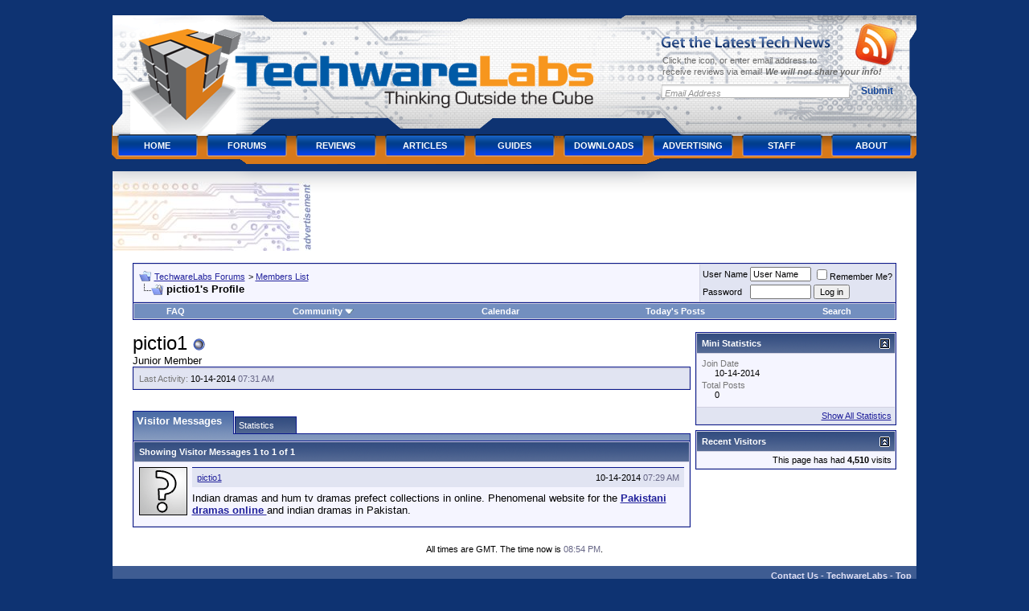

--- FILE ---
content_type: text/html; charset=UTF-8
request_url: https://www.techwarelabs.com/forums/member.php?s=48c2c3334438d4327a96ae6e4db120d2&u=23736
body_size: 10064
content:
<!DOCTYPE html PUBLIC "-//W3C//DTD XHTML 1.0 Transitional//EN" "http://www.w3.org/TR/xhtml1/DTD/xhtml1-transitional.dtd">
<html xmlns="http://www.w3.org/1999/xhtml" dir="ltr" lang="en">
<head>
<meta http-equiv="Content-Type" content="text/html; charset=UTF-8" />
<meta name="generator" content="vBulletin 3.8.7" />

<meta name="keywords" content="vbulletin,jelsoft,forum,bbs,discussion,bulletin board" />
<meta name="description" content="This is a discussion forum powered by vBulletin. To find out about vBulletin, go to http://www.vbulletin.com/ ." />


<!-- CSS Stylesheet -->
<style type="text/css" id="vbulletin_css">
/**
* vBulletin 3.8.7 CSS
* Style: 'Default Style'; Style ID: 1
*/
body
{
	background: #0e3372;
	color: #000000;
	font: 10pt verdana, geneva, lucida, 'lucida grande', arial, helvetica, sans-serif;
	margin: 5px 10px 10px 10px;
	padding: 0px;
}
a:link, body_alink
{
	color: #22229C;
}
a:visited, body_avisited
{
	color: #22229C;
}
a:hover, a:active, body_ahover
{
	color: #FF4400;
}
.page
{
	background: #FFFFFF;
	color: #000000;
}
td, th, p, li
{
	font: 10pt verdana, geneva, lucida, 'lucida grande', arial, helvetica, sans-serif;
}
.tborder
{
	background: #D1D1E1;
	color: #000000;
	border: 1px solid #0B198C;
}
.tcat
{
	background: #869BBF url(images/gradients/gradient_tcat.gif) repeat-x top left;
	color: #FFFFFF;
	font: bold 10pt verdana, geneva, lucida, 'lucida grande', arial, helvetica, sans-serif;
}
.tcat a:link, .tcat_alink
{
	color: #ffffff;
	text-decoration: none;
}
.tcat a:visited, .tcat_avisited
{
	color: #ffffff;
	text-decoration: none;
}
.tcat a:hover, .tcat a:active, .tcat_ahover
{
	color: #FFFF66;
	text-decoration: underline;
}
.thead
{
	background: #5C7099 url(images/gradients/gradient_thead.gif) repeat-x top left;
	color: #FFFFFF;
	font: bold 11px tahoma, verdana, geneva, lucida, 'lucida grande', arial, helvetica, sans-serif;
}
.thead a:link, .thead_alink
{
	color: #FFFFFF;
}
.thead a:visited, .thead_avisited
{
	color: #FFFFFF;
}
.thead a:hover, .thead a:active, .thead_ahover
{
	color: #FFFF00;
}
.tfoot
{
	background: #3E5C92;
	color: #E0E0F6;
}
.tfoot a:link, .tfoot_alink
{
	color: #E0E0F6;
}
.tfoot a:visited, .tfoot_avisited
{
	color: #E0E0F6;
}
.tfoot a:hover, .tfoot a:active, .tfoot_ahover
{
	color: #FFFF66;
}
.alt1, .alt1Active
{
	background: #F5F5FF;
	color: #000000;
}
.alt2, .alt2Active
{
	background: #E1E4F2;
	color: #000000;
}
.inlinemod
{
	background: #FFFFCC;
	color: #000000;
}
.wysiwyg
{
	background: #F5F5FF;
	color: #000000;
	font: 10pt verdana, geneva, lucida, 'lucida grande', arial, helvetica, sans-serif;
	margin: 5px 10px 10px 10px;
	padding: 0px;
}
.wysiwyg a:link, .wysiwyg_alink
{
	color: #22229C;
}
.wysiwyg a:visited, .wysiwyg_avisited
{
	color: #22229C;
}
.wysiwyg a:hover, .wysiwyg a:active, .wysiwyg_ahover
{
	color: #FF4400;
}
textarea, .bginput
{
	font: 10pt verdana, geneva, lucida, 'lucida grande', arial, helvetica, sans-serif;
}
.bginput option, .bginput optgroup
{
	font-size: 10pt;
	font-family: verdana, geneva, lucida, 'lucida grande', arial, helvetica, sans-serif;
}
.button
{
	font: 11px verdana, geneva, lucida, 'lucida grande', arial, helvetica, sans-serif;
}
select
{
	font: 11px verdana, geneva, lucida, 'lucida grande', arial, helvetica, sans-serif;
}
option, optgroup
{
	font-size: 11px;
	font-family: verdana, geneva, lucida, 'lucida grande', arial, helvetica, sans-serif;
}
.smallfont
{
	font: 11px verdana, geneva, lucida, 'lucida grande', arial, helvetica, sans-serif;
}
.time
{
	color: #666686;
}
.navbar
{
	font: 11px verdana, geneva, lucida, 'lucida grande', arial, helvetica, sans-serif;
}
.highlight
{
	color: #FF0000;
	font-weight: bold;
}
.fjsel
{
	background: #3E5C92;
	color: #E0E0F6;
}
.fjdpth0
{
	background: #F7F7F7;
	color: #000000;
}
.panel
{
	background: #E4E7F5 url(images/gradients/gradient_panel.gif) repeat-x top left;
	color: #000000;
	padding: 10px;
	border: 2px outset;
}
.panelsurround
{
	background: #D1D4E0 url(images/gradients/gradient_panelsurround.gif) repeat-x top left;
	color: #000000;
}
legend
{
	color: #22229C;
	font: 11px tahoma, verdana, geneva, lucida, 'lucida grande', arial, helvetica, sans-serif;
}
.vbmenu_control
{
	background: #738FBF;
	color: #FFFFFF;
	font: bold 11px tahoma, verdana, geneva, lucida, 'lucida grande', arial, helvetica, sans-serif;
	padding: 3px 6px 3px 6px;
	white-space: nowrap;
}
.vbmenu_control a:link, .vbmenu_control_alink
{
	color: #FFFFFF;
	text-decoration: none;
}
.vbmenu_control a:visited, .vbmenu_control_avisited
{
	color: #FFFFFF;
	text-decoration: none;
}
.vbmenu_control a:hover, .vbmenu_control a:active, .vbmenu_control_ahover
{
	color: #FFFFFF;
	text-decoration: underline;
}
.vbmenu_popup
{
	background: #FFFFFF;
	color: #000000;
	border: 1px solid #0B198C;
}
.vbmenu_option
{
	background: #BBC7CE;
	color: #000000;
	font: 11px verdana, geneva, lucida, 'lucida grande', arial, helvetica, sans-serif;
	white-space: nowrap;
	cursor: pointer;
}
.vbmenu_option a:link, .vbmenu_option_alink
{
	color: #22229C;
	text-decoration: none;
}
.vbmenu_option a:visited, .vbmenu_option_avisited
{
	color: #22229C;
	text-decoration: none;
}
.vbmenu_option a:hover, .vbmenu_option a:active, .vbmenu_option_ahover
{
	color: #FFFFFF;
	text-decoration: none;
}
.vbmenu_hilite
{
	background: #8A949E;
	color: #FFFFFF;
	font: 11px verdana, geneva, lucida, 'lucida grande', arial, helvetica, sans-serif;
	white-space: nowrap;
	cursor: pointer;
}
.vbmenu_hilite a:link, .vbmenu_hilite_alink
{
	color: #FFFFFF;
	text-decoration: none;
}
.vbmenu_hilite a:visited, .vbmenu_hilite_avisited
{
	color: #FFFFFF;
	text-decoration: none;
}
.vbmenu_hilite a:hover, .vbmenu_hilite a:active, .vbmenu_hilite_ahover
{
	color: #FFFFFF;
	text-decoration: none;
}
/* ***** styling for 'big' usernames on postbit etc. ***** */
.bigusername { font-size: 14pt; }

/* ***** small padding on 'thead' elements ***** */
td.thead, th.thead, div.thead { padding: 4px; }

/* ***** basic styles for multi-page nav elements */
.pagenav a { text-decoration: none; }
.pagenav td { padding: 2px 4px 2px 4px; }

/* ***** de-emphasized text */
.shade, a.shade:link, a.shade:visited { color: #777777; text-decoration: none; }
a.shade:active, a.shade:hover { color: #FF4400; text-decoration: underline; }
.tcat .shade, .thead .shade, .tfoot .shade { color: #DDDDDD; }

/* ***** define margin and font-size for elements inside panels ***** */
.fieldset { margin-bottom: 6px; }
.fieldset, .fieldset td, .fieldset p, .fieldset li { font-size: 11px; }
</style>
<link rel="stylesheet" type="text/css" href="clientscript/vbulletin_important.css?v=387" />


<!-- / CSS Stylesheet -->

<!-- twl header css -->
<style type="text/css">
@media (min-width: 1060px) {
#logo {
        width:694px;
        height:157px;
        font-size:1em;
        font-weight:700;
        overflow:hidden;
        position:relative;
        display:inline;
        float:left;
}
#branding {
        width:100%;
        font-size:1.2em;
}
#branding h1 {margin:0;padding:0;border:0;outline:0}
div#branding ul {
  margin:0;padding:0;border:0;outline:0;
}
#branding .main {
        width:1025px;
        height:208px;
        margin:0 auto;
        text-align:left;
        background:url(/wp-content/themes/techwarelabs/images/header.alpha.png) no-repeat;
}
#branding .main:after {
        content:".";
        display:block;
        height:0;
        font:0/0 serif;
        clear:both;
        visibility:hidden;
}
#branding .image {
        width:auto;
        height:auto;
}
#logo a,
#logo a:visited {
        float:left;
        width:694px;
        height:157px;
        overflow:hidden;
        text-indent:-999em;
}
#logo em {
        display:block;
        clear:both;
        font-size:.8em;
        overflow:hidden;
        text-indent:-999em;
}
#logo span {
        position:absolute;left:0;top:0;cursor:pointer;
        width:694px;
        height:157px;
}
#logo img {
        display:block;
        position:relative;
}
#branding .general-form {
        float:right;
        position:relative;
        width:297px;
        margin:40px 34px 0 0;   
        display:inline;
        padding:0;
        border:0;
        outline:0
}
#branding .general-form h2 {
        width:211px;
        height:15px;
        overflow:hidden;
        text-indent:-999em;
        background:url(/wp-content/themes/techwarelabs/images/rss-head.alpha.png) no-repeat;
        margin:0 0 8px;
        padding:0;
}
#branding .general-form label { 
        display:block;
        height:1%;
        clear:both;
        font-size: 11px;
        line-height:1.3;
        color:#6a6a6a;
        margin:0 0 8px 2px;
        padding:0;
}
#branding .general-form label em {
        font-weight:700;
}
#branding .general-form legend {font:0/0 serif;height:0;overflow:hidden;text-indent:-100em}
#branding .general-form fieldset {margin:0;padding:0;border:0;outline:0;}
#branding .general-form div {   
        position:absolute;
        left:242px;
        top:-16px;
        width:55px;
        height:56px;
        background:url(/wp-content/themes/techwarelabs/images/rss-icon.alpha.png) no-repeat;
        margin:0;
        padding:0;
}
#branding .general-form div a { 
        display:block;
        width:100%;
        height:100%;
}
#branding .form-input {
        width:225px;
        height:18px;
        padding:3px 5px 0;
        margin:0 6px 6px 0;
        float:left;
        border:none;
        background:url(/wp-content/themes/techwarelabs/images/rss-input.jpg) no-repeat;
        text-align:left;
        font:italic 11px arial,sans-serif;
        color:#919191;
}
#branding .form-submit {
        width:55px;
        height:18px;
        background:none;
        border:none;
        float:right;
        cursor:pointer;
        font:700 12px arial,sans-serif;
        color:#164698;
        margin:0;
        padding:0;
}
#menu {
  font-size: 11px;
  clear:both;
  font-weight:700;
  text-transform:uppercase;
  line-height:3 !important;
  margin: 0 0 0 12px !important;
  width:1003px;
}
#menu:after {
  content:".";
  display:block;
  height:0;
  font:0/0 serif;
  clear:both;
  visibility:hidden;
}
ul#menu {
  list-style:none;
}
#menu li {
  float:left;
  position:relative;
  z-index:11;
  margin-left:1px;
  background:url(/wp-content/themes/techwarelabs/images/menu.png) no-repeat;
}
* html #menu li {
  background:url(/wp-content/themes/techwarelabs/images/menu.8.png) no-repeat;
}
#menu li a {
  font-size:11px;
  font-family: arial,helvetica,sans-serif;
  text-decoration: none;
  font-weight:700;
  line-height:3;
  color:#fff;
  float:left;
  width: 110px;
  padding:3px 0 1px;
  text-align:center;
}
#menu li span {
  position:absolute;
  right:15px;
  top:17px;
  width:13px;
  height:7px;
  overflow:hidden;
  background:url(/wp-content/themes/techwarelabs/images/menu-arrow.jpg) no-repeat;
}
#menu li li span {
  display:none;
}
#menu li.hover,
#menu li:hover,
#menu li.current_page_item {
  background:url(/wp-content/themes/techwarelabs/images/menu-hover.png) no-repeat;
}
* html #menu li.hover,
* html #menu li:hover,
* html #menu li.current_page_item {
  background:url(/wp-content/themes/techwarelabs/images/menu-hover.8.png) no-repeat;
}
#menu li.hover span,
#menu li:hover span,
#menu li.current_page_item span {
  background:url(/wp-content/themes/techwarelabs/images/menu-arrow-hover.jpg) no-repeat;
}
#menu li.hover li span,
#menu li:hover li span,
#menu li.current_page_item li span {
  display:none;
}
#menu li.hover a,
#menu li:hover a,
#menu li.current_page_item a,   
#menu li a:hover {
  color:#1b1c1e;
}
#menu li ul {
        position:absolute;width:200px;left:-999em;top:36px;
        border-top:1px solid #d5d5d5;line-height:2;font-size:1em}
#menu li ul li {background:none;padding:0;margin:0;width:100%;height:auto;float:left;display:inline}
#menu li.hover ul,#menu li:hover ul {left:7px}
#menu li.hover ul li ul,#menu li:hover ul li ul,
#menu li.hover ul li.hover ul li ul,#menu li:hover ul li:hover ul li ul,
#menu li.hover ul li.hover ul li.hover ul li ul,#menu li:hover ul li:hover ul li:hover ul li ul,
#menu li.hover ul li.hover ul li.hover ul li.hover ul li ul,#menu li:hover ul li:hover ul li:hover ul li:hover ul li ul,
#menu li.hover ul li.hover ul li.hover ul li.hover ul li.hover ul li ul,
#menu li:hover ul li:hover ul li:hover ul li:hover ul li:hover ul li ul {top:-1px;left:-999em}
#menu li.hover ul li.hover ul,#menu li:hover ul li:hover ul,
#menu li.hover ul li.hover ul li.hover ul,#menu li:hover ul li:hover ul li:hover ul,
#menu li.hover ul li.hover ul li.hover ul li.hover ul,#menu li:hover ul li:hover ul li:hover ul li:hover ul,
#menu li.hover ul li.hover ul li.hover ul li.hover ul li.hover ul,#menu li:hover ul li:hover ul li:hover ul li:hover ul li:hover ul,
#menu li.hover ul li.hover ul li.hover ul li.hover ul li.hover ul li.hover ul,
#menu li:hover ul li:hover ul li:hover ul li:hover ul li:hover ul li:hover ul {left:199px}
#menu li.hover ul li a,#menu li:hover ul li a,#menu li ul li a {
        display:block;float:none;width:200px;width:162px;text-align:left;
        border:1px solid #d5d5d5;border-top:0;padding:0 18px;
        background:#efefef;color:#666;text-decoration:none}
#menu li.hover ul li a:hover,#menu li:hover ul li a:hover,
#menu li ul li a:hover {color:#000;background:#fff;text-decoration:none}
.advert {
        width:1000px;
        margin:0 0 0 -1px;
        padding:13px 0 0;
        overflow:hidden;
        background:white url(/wp-content/themes/techwarelabs/images/main-top.png) no-repeat;
}
.advert h5 {
        float:left;
        width:247px;
        height:86px;
        overflow:hidden;
        text-indent:-999em;
        background:url(/wp-content/themes/techwarelabs/images/ads.jpg) no-repeat;
        margin:0 8px 0 0;
        padding: 0;
}
}
@media (max-width: 1059px) {
body { color: white; }
div.main a:link { color: orange ! important; }
}
</style>
<!-- / twl header css -->

<script type="text/javascript" src="clientscript/yui/yahoo-dom-event/yahoo-dom-event.js?v=387"></script>
<script type="text/javascript" src="clientscript/yui/connection/connection-min.js?v=387"></script>
<script type="text/javascript">
<!--
var SESSIONURL = "s=fd491171d9d6016afedd7e616d75e141&";
var SECURITYTOKEN = "guest";
var IMGDIR_MISC = "images/misc";
var vb_disable_ajax = parseInt("0", 10);
// -->
</script>
<script type="text/javascript" src="clientscript/vbulletin_global.js?v=387"></script>
<script type="text/javascript" src="clientscript/vbulletin_menu.js?v=387"></script>


<!-- Global site tag (gtag.js) - Google Analytics -->
<script async src="https://www.googletagmanager.com/gtag/js?id=G-MY5YCZQE7H"></script>
<script>
  window.dataLayer = window.dataLayer || [];
  function gtag(){dataLayer.push(arguments);}
  gtag('js', new Date());

  gtag('config', 'G-MY5YCZQE7H');
</script>
<meta name="viewport" content="width=device-width, initial-scale=1">


<style type="text/css" id="memberinfo_css">
<!--
#content_container {
        width:100%;
        float:left;
        margin-right:-256px;
}
#content {
        margin-right:256px;
}
#sidebar_container {
        width:250px;
        float:right;
}

.list_no_decoration {
        list-style-type:none;
        margin:0px;
        padding:0px;
}

div.fixed_width_avatar {
        text-align:center;
        width:60px;
}

/**
* Memberinfo Small
*/
li.memberinfo_small {
        margin-top:6px;
}
li.memberinfo_small div.fixed_width_avatar {
        margin-right:6px;
}
li.memberinfo_small div.info_bar, #friends li.memberinfo_small div.info_bar {
        border-width:1px 0px 0px 0px;
        margin-bottom:6px;
}
li.memberinfo_small div.info_bar ul {
        padding:6px;
}
li.memberinfo_small ul.friend_im_list li {
        display:inline;
        margin-right:3px;
}
li.memberinfo_small ul.friend_im_list img {
        vertical-align:middle;
}

/**
* Memberinfo Tiny
*/
li.memberinfo_tiny {
        height:105px;
        width:75px;
        overflow:hidden;
        float:left;
        text-align:center;
        margin:1px;
}

/**
* Tabs and Blocks
*/
.content_block {
        margin-bottom:6px;
        padding:1px;
}
.content_block .block_row {
        padding:6px;
        margin:1px 0px 0px 0px;
}
.content_block .block_title {
        padding:6px;
        margin:0px 0px 0px 0px;
}
/*.content_block h4.thead, .content_block .block_title {
        padding:4px;
        margin:1px 0px 0px 0px;
}*/
.content_block .block_footer {
        text-align:right;
        padding:4px;
        margin:1px 0px 0px 0px;
}
a.collapse_gadget {
        float:right;
}

/**
* Popup Menus Built With List Markup
*/
ul.vbmenu_popup li {
        padding:4px;
        margin:0px 1px 1px 1px;
        white-space:nowrap;
}
ul.vbmenu_popup li.first {
        margin:1px;
}
ul.vbmenu_popup li.notext {
        font-size:1px;
}

/**
* Override Menu CSS for 'Send Message' Menu
*/
#minicontact_menu li.vbmenu_option, #minicontact_menu li.vbmenu_hilite {
        padding:0px;
        padding-right:4px;
}
#minicontact_menu li.vbmenu_option img, #minicontact_menu li.vbmenu_hilite img {
        padding:4px;
}

/**
* Profile Field List Title / Value Pairs
*/
dl.profilefield_list dd {
        margin-bottom:3px;
        margin-left:16px;
}

/**
* Sidebar profile field blocks
*/
#sidebar_container dl.profilefield_list {
        font-size:11px;
}

/**
* Top Panel
*/
#main_userinfo {
        margin-bottom:20px;
}
#main_userinfo #profilepic_cell {
         border-bottom-width:0px;
         padding:4px;
}
#main_userinfo .profilepic_adjacent {
        padding-left:6px;
}
#main_userinfo h1 {
        font-size:18pt;
        font-weight:normal;
        margin:0px;
}
#main_userinfo h2 {
        font-size:10pt;
        font-weight:normal;
        margin:0px;
}
#reputation_rank {
        float:right;
}
#reputation {
        margin-bottom:6px;
        text-align:right;
}
#rank { 
        margin-bottom:6px;
        text-align:right;
}
#send_message_cell {
        padding-bottom:6px;
        text-align:right;
}
#link_bar ul {
        padding:4px;
}
#link_bar li.thead {
        float:left;
        margin-right:10px;
        white-space:nowrap;
        font-weight:normal;
        background:transparent;
}
#link_bar a {
        text-decoration:none;
}
#link_bar a:hover {
        text-decoration:underline;
}
#activity_info {
        border-top-width:0px;
}
#activity_info div.alt2 {
        padding:4px;
}
#link_bar #usercss_switch_link {
        float:right;
        margin-left:3px;
        margin-right:0px;
}

/**
* Visitor Messaging Tab
*/

#qc_error_div {
        text-align:left;
        margin-bottom:6px;
}
#qc_error_header {
        font-weight:bold;
}
#qc_error_okay {
        text-align:right;
}

#message_form {
        display:block;
        margin:0px;
}
#message_form textarea {
        width:98%;
        height:50px;
}
#message_form div.messagetext {
        text-align:left;
}
#message_form div.allowed_bbcode {
        float:left;
}
#message_form div.submit_button {
        text-align:right;
}

#visitor_messaging #inlinemodsel {
        float:right;
}

#visitor_messaging #view_my_conversation_link {
        float:right;
        text-decoration:none;
}

#visitor_message_inlinemod_form {
        margin:0px;
        display:block;
}

#message_list {
        border:none;
}
#message_list li {
        margin-bottom:6px;
}
#message_list div.fixed_width_avatar {
        margin-right:6px;
        float:left;
}
#message_list div.visitor_message_avatar_margin {
        margin-left:66px;
}
#message_list div.info_bar {
        border-width:1px 0px 0px 0px;
        margin-bottom:6px;
}
#message_list div.info_bar div.alt2 {
        padding:6px;
}
#message_list div.info_bar a.username {
        /*font-weight:bold;*/
}
#message_list .visitor_message_date {
        float:right;
}
#message_list .group_message_date {
        float:right;
}
#message_list .inlinemod_checkbox {
        float:right;
}
#message_list div.visitor_message_body {
        overflow:auto;
}
#message_list ul.controls {
        margin-top:6px;
        text-align:right;
}
#message_list ul.controls li {
        display:inline;
        margin-left:6px;
}
#message_list ul.controls a:link, #message_list ul.controls a:visited {
        text-decoration:none;
}
#message_list .deletedmessage{
        float: left
}

/**
* About Me Tab
*/
#aboutme li.profilefield_category {
        font-weight:bold;
        margin-top:6px;
}
#aboutme dl.profilefield_list {
        font-weight:normal;
        margin:6px 16px 0px 16px;
}
#aboutme dl.profilefield_list dd {
        margin-bottom:6px;
        margin-left:0px;
}
#aboutme #signature {
        width:100%;
        overflow:auto;
}
#aboutme #simple_aboutme_link {
        text-align: right;
        display: block;
}

/**
* About Me Tab (Alternative)
*/
#aboutme2 dl.profilefield_list dd {
        margin-bottom:6px;
        margin-left:0px;
}

/**
* Statistics Tab
*/
#stats fieldset.statistics_group {
        margin-top:6px;
}
#stats fieldset.statistics_group ul {
        padding:6px;
}
#stats fieldset.statistics_group ul li {
        margin-bottom:3px;
}

/**
* Statistics Tab (Alternative)
*/
#statistics2 ul.statistics_group li {
        margin-bottom:3px;
}

/**
* Friends Tab
*/
#friends a.edit_friends_link {
        float:right;
}
#friends_mini a.edit_friends_link {
        float:right;
        margin-left:10px;
}

/**
* Infractions Tab
*/
div#infractions.content_block {
        padding:0px;
}

/**
* Contact Info Tab
*/
#contactinfo fieldset {
        margin-bottom:6px;
}
#contactinfo div.fieldset_padding {
        padding:6px;
}
#contactinfo #messaging_list li {
        margin-bottom:3px;
        margin-right:16px;
        float:left;
        white-space:nowrap;
}
#contactinfo #instant_messaging_list li {
        margin-top:6px;
        margin-right:6px;
        position:relative;
}
#contactinfo #instant_messaging_list .im_img_link {
        vertical-align: middle;
}
#contactinfo #instant_messaging_list .im_txt_link {
        position:absolute;
        left:75px;
}
#contactinfo #additional_contact_details dd {
        margin-left:0px;
        margin-bottom:6px;
}

/**
* Albums Block
*/
#albums_mini_list li {
        text-align:center;
        margin-bottom:6px;
}

/**
* Mini Friends Block
*/

#friends_mini_list a.username {
        display:block;
        margin-top:3px;
}
#friends_mini div.friends_counter {
        padding-bottom:6px;
}

/**
* Groups Block
*/
span.group_count {
        float:right;
}
ul.group_list {
        margin:6px 0px 0px 6px;
}
ul.group_list li {
        display:inline;
        margin-right:3px;
}
#public_usergroup_list a:link, #public_usergroup_list a:visited {
        text-decoration:none;
}

/**
* Traffic Block
*/
ol.last_visitors_list {
        margin:0px;
        margin-top:6px;
}
ol.last_visitors_list li {
        display:inline;
        margin-right:3px;
}


-->
</style>
<style type="text/css" id="vbulletin_tabctrl_css">
@import url("clientscript/vbulletin_tabctrl.css?v=387");

</style>

<script type="text/javascript" src="clientscript/vbulletin_tabctrl.js?v=387"></script>
<script type="text/javascript" src="clientscript/vbulletin_quick_edit_generic.js?v=387"></script>
<script type="text/javascript" src="clientscript/vbulletin_quick_edit_visitormessage.js?v=387"></script>

<title>TechwareLabs Forums - View Profile: pictio1</title>


<script type="text/javascript">
<!--
vbphrase['server_failed_respond_try_again'] = "The server failed to respond in time. Please try again.";
vbphrase['edit_value'] = "Edit Value";


-->
</script>

</head>
<body>

<!--twl header -->
<div id="branding">
        <div class="main">  
                <h1 id="logo">
                        <a href="/"><span></span>TechwareLabs</a>
                        <em>Thinking Outside the Cube</em>
                </h1>
                <form method="post" class="general-form" action="http://feedburner.google.com/fb/a/mailverify" method="post" target="popupwindow" onsubmit="window.open('http://feedburner.google.com/fb/a/mailverify?uri=Techwarelabs', 'popupwindow', 'scrollbars=yes,width=550,height=520');return true">
                        <fieldset>
                                <legend>Subscribe Form</legend>
                                <div><a href="http://feeds2.feedburner.com/Techwarelabs"></a></div>
                                <h2>Get the Latest Tech News</h2>
                                <label for="form-name">Click the icon, or enter email address to<br /> receive reviews via email! <em>We will not share your info!</em></label>
                                <input type="text" name="email" value="Email Address" id="form-email" class="form-input" />
                                <input type="hidden" value="Techwarelabs" name="uri"/>
                                <input type="hidden" name="loc" value="en_US"/>
                                <input type="submit" class="form-submit" value="Submit" />
                        </fieldset>
                </form>
            
                <ul id="menu">
                        <li><a href="/" rel="home">Home</a></li>
                        <li><a href="/forums/">Forums</a></li>

                        <li><a href="/reviews/" title="Reviews">Reviews</a></li>
                        <li><a href="/articles/" title="Articles">Articles</a></li>
                        <li><a href="/guides/" title="Guides">Guides</a></li>
                        <li><a href="/downloads/" title="Downloads">Downloads</a></li>
                        <li><a href="/advertising/" title="Advertising">Advertising</a></li>
                        <li><a href="/staff/" title="Staff">Staff</a></li>
                        <li><a href="/about/" title="About">About</a></li>
                </ul>
                <!-- .main -->
        </div>
        <!-- #branding -->
</div>
<!-- /twl header -->

<!-- twl advert -->
<div align="center">
                        <div class="advert">
                                <h5>advertisement</h5>
                                <div class="banner">
                                        <!--/* Techware Lab Ad Manager Javascript Tag v2.4.10 */-->

<script type='text/javascript'><!--//<![CDATA[
   var m3_u = '/admanage/www/delivery/ajs.php';
   var m3_r = Math.floor(Math.random()*99999999999);
   if (!document.MAX_used) document.MAX_used = ',';
   document.write ("<scr"+"ipt type='text/javascript' src='"+m3_u);
   document.write ("?zoneid=10");
   document.write ('&cb=' + m3_r);
   if (document.MAX_used != ',') document.write ("&exclude=" + document.MAX_used);
   document.write ("&loc=" + escape(window.location));
   if (document.referrer) document.write ("&referer=" + escape(document.referrer));
   if (document.context) document.write ("&context=" + escape(document.context));
   if (document.mmm_fo) document.write ("&mmm_fo=1");
   document.write ("'><\/scr"+"ipt>");
//]]>--></script><noscript><a href='http://www.techwarelabs.com/admanage/www/delivery/ck.php?n=a1b8317d&cb=956126567' target='_blank'><img src='/admanage/www/delivery/avw.php?zoneid=10&n=a1b8317d' border='0' alt='' /></a></noscript>                              </div>
                        </div>
</div>
<!-- /twl advert -->

<!-- content table -->
<!-- open content container -->

<div align="center">
        <div class="page" style="max-width:1000px; text-align:left; margin-left: -1px;">
                <div style="padding:0px 25px 0px 25px" align="left">





<br />

<!-- breadcrumb, login, pm info -->
<table class="tborder" cellpadding="6" cellspacing="1" border="0" width="100%" align="center">
<tr>
        <td class="alt1" width="100%">
                
                        <table cellpadding="0" cellspacing="0" border="0">
                        <tr valign="bottom">
                                <td><a href="#" onclick="history.back(1); return false;"><img src="images/misc/navbits_start.gif" alt="Go Back" border="0" /></a></td>
                                <td>&nbsp;</td>
                                <td width="100%"><span class="navbar"><a href="index.php?s=fd491171d9d6016afedd7e616d75e141" accesskey="1">TechwareLabs Forums</a></span> 
	<span class="navbar">&gt; <a href="memberlist.php?s=fd491171d9d6016afedd7e616d75e141">Members List</a></span>

</td>
                        </tr>   
                        <tr>
                                <td class="navbar" style="font-size:10pt; padding-top:1px" colspan="3"><a href="/forums/member.php?s=48c2c3334438d4327a96ae6e4db120d2&amp;u=23736"><img class="inlineimg" src="images/misc/navbits_finallink_ltr.gif" alt="Reload this Page" bor
der="0" /></a> <strong>
	pictio1's Profile

</strong></td>
                        </tr>   
                        </table>
                
        </td>

        <td class="alt2" nowrap="nowrap" style="padding:0px">
                <!-- login form -->
                <form action="login.php?do=login" method="post" onsubmit="md5hash(vb_login_password, vb_login_md5password, vb_login_md5password_utf, 0)">
                <script type="text/javascript" src="clientscript/vbulletin_md5.js?v=387"></script>
                <table cellpadding="0" cellspacing="3" border="0">
                <tr>
                        <td class="smallfont" style="white-space: nowrap;"><label for="navbar_username">User Name</label></td>
                        <td><input type="text" class="bginput" style="font-size: 11px" name="vb_login_username" id="navbar_username" size="10" accesskey="u" tabindex="101" value="User Name" onfocus="if (this.value 
== 'User Name') this.value = '';" /></td>
                        <td class="smallfont" nowrap="nowrap"><label for="cb_cookieuser_navbar"><input type="checkbox" name="cookieuser" value="1" tabindex="103" id="cb_cookieuser_navbar" accesskey="c" />Remember Me?
</label></td>
                </tr>
                <tr>
                        <td class="smallfont"><label for="navbar_password">Password</label></td>
                        <td><input type="password" class="bginput" style="font-size: 11px" name="vb_login_password" id="navbar_password" size="10" tabindex="102" /></td>
                        <td><input type="submit" class="button" value="Log in" tabindex="104" title="Enter your username and password in the boxes provided to login, or click the 'register' button to create a profile for yourself." accesskey="s" /></td>
                </tr>
                </table>
                <input type="hidden" name="s" value="fd491171d9d6016afedd7e616d75e141" />
                <input type="hidden" name="securitytoken" value="guest" />
                <input type="hidden" name="do" value="login" />
                <input type="hidden" name="vb_login_md5password" />
                <input type="hidden" name="vb_login_md5password_utf" />
                </form>
                <!-- / login form -->
        </td>

</tr>
</table>
<!-- / breadcrumb, login, pm info -->

<!-- nav buttons bar -->
<div class="tborder" style="padding:1px; border-top-width:0px">
        <table cellpadding="0" cellspacing="0" border="0" width="100%" align="center">
        <tr align="center"> 
                
                
                
                <td class="vbmenu_control"><a rel="help" href="faq.php?s=fd491171d9d6016afedd7e616d75e141" accesskey="5">FAQ</a></td>
                
                        <td class="vbmenu_control"><a id="community" href="/forums/member.php?u=23736&amp;nojs=1#community" rel="nofollow" accesskey="6">Community</a> <script type="text/javascript"> vbmenu_register("community"); </script></
td>
                
                <td class="vbmenu_control"><a href="calendar.php?s=fd491171d9d6016afedd7e616d75e141">Calendar</a></td>
                
                        
                                
                                <td class="vbmenu_control"><a href="search.php?s=fd491171d9d6016afedd7e616d75e141&amp;do=getdaily" accesskey="2">Today's Posts</a></td>
                                
                                <td class="vbmenu_control"><a id="navbar_search" href="search.php?s=fd491171d9d6016afedd7e616d75e141" accesskey="4" rel="nofollow">Search</a> </td>
                        
                        
                   
                
                
                </tr>
        </table>
</div>  
<!-- / nav buttons bar -->

<br />






<!-- NAVBAR POPUP MENUS -->

        
        <!-- community link menu -->
        <div class="vbmenu_popup" id="community_menu" style="display:none;margin-top:3px" align="left">
                <table cellpadding="4" cellspacing="1" border="0">
                <tr><td class="thead">Community Links</td></tr>
                
                
                
                
                
                        <tr><td class="vbmenu_option"><a href="memberlist.php?s=fd491171d9d6016afedd7e616d75e141">Members List</a></td></tr>
                
                
                </table>
        </div>
        <!-- / community link menu -->
        

        
        <!-- header quick search form -->
        <div class="vbmenu_popup" id="navbar_search_menu" style="display:none;margin-top:3px" align="left">
                <table cellpadding="4" cellspacing="1" border="0">
                <tr>
                        <td class="thead">Search Forums</td>
                </tr>
                <tr>
                        <td class="vbmenu_option" title="nohilite">
                                <form action="search.php?do=process" method="post">

                                        <input type="hidden" name="do" value="process" />
                                        <input type="hidden" name="quicksearch" value="1" />
                                        <input type="hidden" name="childforums" value="1" />
                                        <input type="hidden" name="exactname" value="1" />
                                        <input type="hidden" name="s" value="fd491171d9d6016afedd7e616d75e141" />
                                        <input type="hidden" name="securitytoken" value="guest" />
                                        <div><input type="text" class="bginput" name="query" size="25" tabindex="1001" /><input type="submit" class="button" value="Go" tabindex="1004" /></div>
                                        <div style="margin-top:6px">
                                                <label for="rb_nb_sp0"><input type="radio" name="showposts" value="0" id="rb_nb_sp0" tabindex="1002" checked="checked" />Show Threads</label>
                                                &nbsp;
                                                <label for="rb_nb_sp1"><input type="radio" name="showposts" value="1" id="rb_nb_sp1" tabindex="1003" />Show Posts</label>
                                        </div>
                                </form>
                        </td>   
                </tr>
                
                <tr>
                        <td class="vbmenu_option"><a href="tags.php?s=fd491171d9d6016afedd7e616d75e141" rel="nofollow">Tag Search</a></td>
                </tr>
                
                <tr>
                        <td class="vbmenu_option"><a href="search.php?s=fd491171d9d6016afedd7e616d75e141" accesskey="4" rel="nofollow">Advanced Search</a></td>
                </tr>
                
                </table>
        </div>
        <!-- / header quick search form -->
        

        
<!-- / NAVBAR POPUP MENUS -->

<!-- PAGENAV POPUP -->
        <div class="vbmenu_popup" id="pagenav_menu" style="display:none">
                <table cellpadding="4" cellspacing="1" border="0">
                <tr>
                        <td class="thead" nowrap="nowrap">Go to Page...</td>
                </tr>   
                <tr>
                        <td class="vbmenu_option" title="nohilite">
                        <form action="index.php" method="get" onsubmit="return this.gotopage()" id="pagenav_form">
                                <input type="text" class="bginput" id="pagenav_itxt" style="font-size:11px" size="4" />
                                <input type="button" class="button" id="pagenav_ibtn" value="Go" />
                        </form> 
                        </td>
                </tr>   
                </table>
        </div>  
<!-- / PAGENAV POPUP -->







<!-- begin user css -->
<div id="usercss" class="floatcontainer">

<div id="content_container">
        <div id="content">

                <div id="main_userinfo" class="floatcontainer">
                        <table cellpadding="0" cellspacing="0" border="0" width="100%">
                        <tr>
                                
                                <td valign="top" width="100%" id="username_box">
                                        
                                        <h1>pictio1 <img class="inlineimg" src="images/statusicon/user_offline.gif" alt="pictio1 is offline" border="0" />

</h1>
                                        
                                                <h2>Junior Member</h2>
                                        
                                </td>
                        </tr>
                        </table>

                        <!-- link bar -->
                        <div class="tborder content_block" id="link_bar">
                        

                                <!-- current activity -->
                                
                                        <div class="alt2 smallfont block_row" id="activity_info">
                                                
                                                        <div id="last_online">
                                                                <span class="shade">Last Activity:</span> 10-14-2014 <span class="time">07:31 AM</span>
                                                        </div>
                                                
                                                
                                        </div>
                                
                                <!-- / current activity -->

                        </div>
                        <!-- / link bar -->

                        <!-- user list menu -->
                        <ul id="userlists_menu" class="vbmenu_popup list_no_decoration" style="display: none">
                                <li class="thead first">User Lists</li>
                                
                                
                                
                                
                                
                                
                        </ul>

                        
        </div>

        <div id="profile_tabs">
                
                <!-- visitor_messaging -->
<div id="visitor_messaging" class="tborder content_block">
        <h4 class="thead block_title">
                <a href="#top" class="collapse_gadget" onclick="return toggle_collapse('visitor_messaging')"><img id="collapseimg_visitor_messaging" src="images/buttons/collapse_generic.gif" alt="" border="0" /></a>
                <a name="visitor_messaging"></a>
                <span class="block_name">Visitor Messages</span>
        </h4>
        <div class="block_content" id="collapseobj_visitor_messaging" style="">




        <div class="thead block_row" id="visitor_message_counters">
                
                Showing Visitor Messages 1 to <span id="page_message_count">1</span> of <span id="total_message_count">1</span>
        </div>
        <!-- inline moderation form -->

        <ol class="alt1 block_row list_no_decoration" id="message_list">
                <li id="vmessage8708" class="floatcontainer">

        <div class="fixed_width_avatar">
                <a href="member.php?s=fd491171d9d6016afedd7e616d75e141&amp;u=23736"><img src="images/misc/unknown.gif" class="alt2 avatar" border="0" alt="pictio1" /></a>
        </div>
        <div class="visitor_message_avatar_margin">

                <div class="tborder info_bar">
                        <div class="alt2 smallfont">
                                
                                <div class="visitor_message_date">10-14-2014 <span class="time">07:29 AM</span></div>
                                
                                        <a href="member.php?s=fd491171d9d6016afedd7e616d75e141&amp;u=23736" class="smallfont username">pictio1</a>
                                
                                
                        </div>  
                </div>

                
                <div class="visitor_message_body" id="vmessage_text_8708">Indian dramas and hum tv dramas prefect collections in online. Phenomenal website for the <a href="http://dramasorigin.com/" target="_blank"> <b>Pakistani dramas online </b> </a> and indian dramas in Pakistan.</div>

        

        </div>

<script type="text/javascript">
<!--
vBulletin.register_control("vB_QuickEdit", "8708", 'VisitorMessage');
//-->
</script>
</li>
        </ol>

        





        
        


</div>
</div>
<!-- / visitor_messaging -->
                
                <!-- stats -->
<div id="stats" class="tborder content_block">
        <h4 class="thead block_title">
                <a href="#top" class="collapse_gadget" onclick="return toggle_collapse('stats')"><img id="collapseimg_stats" src="images/buttons/collapse_generic.gif" alt="" border="0" /></a>
                <a name="stats"></a>
                <span class="block_name">Statistics</span>
        </h4>
        <div class="block_content" id="collapseobj_stats" style=""><div class="alt1 block_row">
        

        <fieldset class="statistics_group">
                <legend>Total Posts</legend>
                <ul class="list_no_decoration">
                        <li><span class="shade">Total Posts:</span> 0</li>
                        <li><span class="shade">Posts Per Day:</span> 0</li>
                        
                        <li><a href="search.php?s=fd491171d9d6016afedd7e616d75e141&amp;do=finduser&amp;u=23736" rel="nofollow">Find all posts by pictio1</a></li>
                        <li><a href="search.php?s=fd491171d9d6016afedd7e616d75e141&amp;do=finduser&amp;u=23736&amp;starteronly=1" rel="nofollow">Find all threads started by pictio1</a></li>
                </ul>
        </fieldset>

        
        
        <fieldset class="statistics_group">
                <legend>Visitor Messages</legend>
                <ul class="list_no_decoration">
                        <li><span class="shade">Total Messages:</span> 1</li>
                        <li><span class="shade">Most Recent Message:</span> 10-14-2014 07:29 AM </li>
                        <li><a href="#visitor_messaging" onclick="return vB_TabCtrls['profile_tabs'].switch_tab('visitor_messaging');">Visitor Messages for pictio1</a></li>
                        
                </ul>
        </fieldset>
        

        

        

        <fieldset class="statistics_group">
                <legend>General Information</legend>
                <ul class="list_no_decoration">
                        
                                <li><span class="shade">Last Activity:</span> 10-14-2014 <span class="time">07:31 AM</span></li>
                        
                        
                        <li><span class="shade">Join Date:</span> 10-14-2014</li>
                        <li><span class="shade">Referrals:</span> 0</li>
                        
                </ul>
        </fieldset>

        
</div></div>
</div>
<!-- / stats -->
                
                
                
                
        </div>

        <script type="text/javascript">
        <!--
        vBulletin.register_control("vB_TabCtrl", "profile_tabs", "", "&raquo;", "profile.php?u=2&do=loadtab&tabid={1:tabid}");
        //-->
        </script>

</div>
</div>

<div id="sidebar_container">
        <!-- sidebar -->
        
        <!-- stats_mini -->
<div id="stats_mini" class="tborder content_block">
        <h4 class="thead block_title">
                <a href="#top" class="collapse_gadget" onclick="return toggle_collapse('stats_mini')"><img id="collapseimg_stats_mini" src="images/buttons/collapse_generic.gif" alt="" border="0" /></a>
                <a name="stats_mini"></a>
                <span class="block_name">Mini Statistics</span>
        </h4>
        <div class="block_content" id="collapseobj_stats_mini" style=""><div class="alt1 block_row">
        <table cellpadding="0" cellspacing="0" border="0">
        <tr valign="top">
                <td width="100%">
                        <dl class="smallfont list_no_decoration profilefield_list">
                                
                                <dt class="shade">Join Date</dt>
                                <dd>10-14-2014</dd>
                                <dt class="shade">Total Posts</dt>
                                <dd>0</dd>
                                
                        </dl>
                </td>
                
        </tr>
        </table>
</div>
<div class="alt2 smallfont block_row block_footer"><a href="#stats" onclick="return vB_TabCtrls['profile_tabs'].switch_tab('stats')">Show All Statistics</a></div></div>
</div>
<!-- / stats_mini -->
        
        
        
        
        
        <!-- visitors -->
<div id="visitors" class="tborder content_block">
        <h4 class="thead block_title">
                <a href="#top" class="collapse_gadget" onclick="return toggle_collapse('visitors')"><img id="collapseimg_visitors" src="images/buttons/collapse_generic.gif" alt="" border="0" /></a>
                <a name="visitors"></a>
                <span class="block_name">Recent Visitors</span>
        </h4>
        <div class="block_content" id="collapseobj_visitors" style="">
<div class="alt1 smallfont block_row block_footer">
        This page has had <strong>4,510</strong> visits
</div></div>
</div>
<!-- / visitors -->
        
        <!-- / sidebar -->
</div>

<!-- end usercss -->
</div>



<br />
<div class="smallfont" align="center">All times are GMT. The time now is <span class="time">08:54 PM</span>.</div>
<br />


		</div>
	</div>
</div>

<!-- / close content container -->
<!-- /content area table -->

<form action="index.php" method="get" style="clear:left">

<table cellpadding="6" cellspacing="0" border="0" class="page" align="center" style="width: 100%; max-width: 1000px;">
<tr>
        
        
        <td class="tfoot" align="right" width="100%">
                <div class="smallfont">
                        <strong>
                                <a href="sendmessage.php?s=fd491171d9d6016afedd7e616d75e141" rel="nofollow" accesskey="9">Contact Us</a> -
                                <a href="http://www.techwarelabs.com/">TechwareLabs</a> -
                                
                                
                                
                                
                                
                                
                                <a href="#top" onclick="self.scrollTo(0, 0); return false;">Top</a>
                        </strong>
                </div>
        </td>
</tr>
</table>

<br />

<div align="center">
        <div class="smallfont" align="center">
        <!-- Do not remove this copyright notice -->
        Powered by vBulletin&reg; Version 3.8.7<br />Copyright &copy;2000 - 2026, vBulletin Solutions, Inc.
        <!-- Do not remove this copyright notice -->
        </div>

        <div class="smallfont" align="center">
        <!-- Do not remove cronimage or your scheduled tasks will cease to function -->
        
        <!-- Do not remove cronimage or your scheduled tasks will cease to function -->

        
        </div>
</div>

</form>

 


<script type="text/javascript">
<!--
        // Main vBulletin Javascript Initialization
        vBulletin_init();
//-->
</script>

</body>
</html>